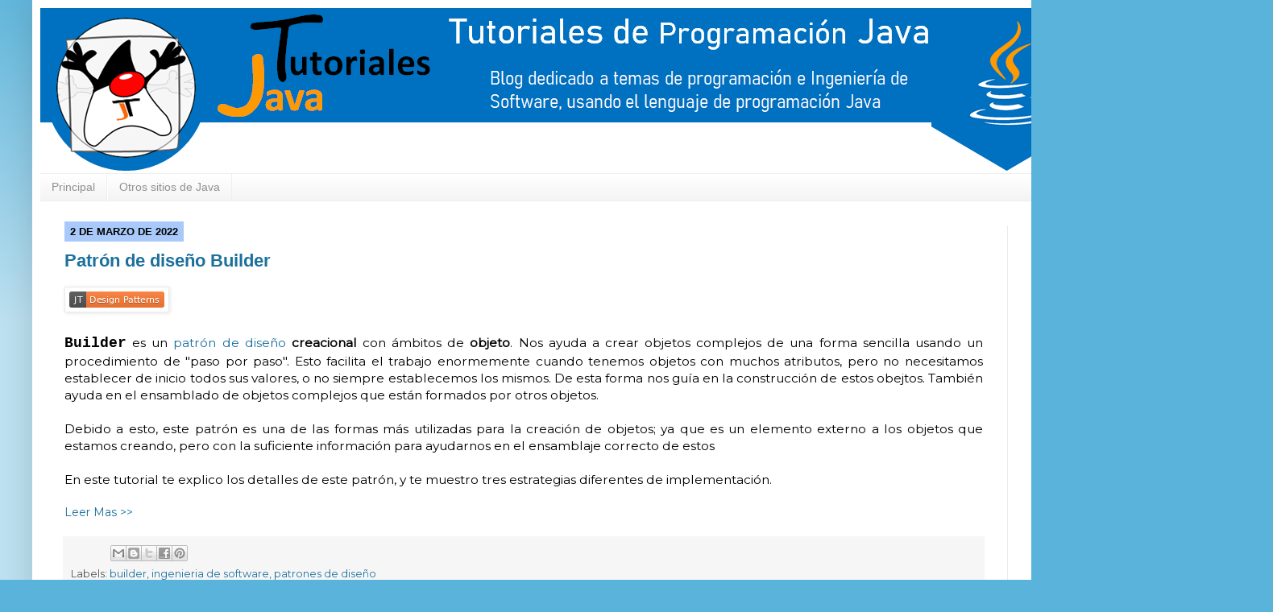

--- FILE ---
content_type: text/html; charset=utf-8
request_url: https://www.google.com/recaptcha/api2/aframe
body_size: 266
content:
<!DOCTYPE HTML><html><head><meta http-equiv="content-type" content="text/html; charset=UTF-8"></head><body><script nonce="aaV7kJvg0R7LFir9ki5eBA">/** Anti-fraud and anti-abuse applications only. See google.com/recaptcha */ try{var clients={'sodar':'https://pagead2.googlesyndication.com/pagead/sodar?'};window.addEventListener("message",function(a){try{if(a.source===window.parent){var b=JSON.parse(a.data);var c=clients[b['id']];if(c){var d=document.createElement('img');d.src=c+b['params']+'&rc='+(localStorage.getItem("rc::a")?sessionStorage.getItem("rc::b"):"");window.document.body.appendChild(d);sessionStorage.setItem("rc::e",parseInt(sessionStorage.getItem("rc::e")||0)+1);localStorage.setItem("rc::h",'1765208164758');}}}catch(b){}});window.parent.postMessage("_grecaptcha_ready", "*");}catch(b){}</script></body></html>

--- FILE ---
content_type: text/css; charset=utf-8
request_url: https://cdn.jsdelivr.net/gh/JavaTutoriales/siteStyles@latest/css/shThemeEclipse.min.css
body_size: 63
content:
/**
 * Minified by jsDelivr using clean-css v5.3.3.
 * Original file: /gh/JavaTutoriales/siteStyles@master/css/shThemeEclipse.css
 *
 * Do NOT use SRI with dynamically generated files! More information: https://www.jsdelivr.com/using-sri-with-dynamic-files
 */
.syntaxhighlighter{background-color:#fff!important}.syntaxhighlighter{border:1px solid #8c8c8c!important;border-radius:5px;padding-bottom:.3em!important}.syntaxhighlighter .line.alt1{background-color:#f5f5f5!important}.syntaxhighlighter .line.alt2{background-color:#fff!important}.syntaxhighlighter .line.highlighted.alt1,.syntaxhighlighter .line.highlighted.alt2{background-color:#c3defe!important}.syntaxhighlighter .line .number{color:#000!important}.syntaxhighlighter .line.highlighted.number{color:#fff!important}.syntaxhighlighter table caption{font-size:13px!important;padding:6px 5px!important;background-color:#f5f5f5!important;margin-bottom:.3em!important;border-bottom:1px solid #8c8c8c!important;font-family:Montserrat!important}.syntaxhighlighter .gutter{color:#000!important}.syntaxhighlighter .gutter .line{border-right:1px solid #9b9a9a!important}.syntaxhighlighter .gutter .line.highlighted{background-color:#d4d0c8!important;color:#fff!important}.syntaxhighlighter.printing .line .content{border:none!important}.syntaxhighlighter.collapsed{overflow:visible!important}.syntaxhighlighter.collapsed .toolbar{color:#3f5fbf!important;background:#fff!important;border:1px solid #d4d0c8!important}.syntaxhighlighter.collapsed .toolbar a{color:#3f5fbf!important}.syntaxhighlighter.collapsed .toolbar a:hover{color:#a70!important}.syntaxhighlighter .toolbar{color:#a0a0a0!important;background:#d4d0c8!important;border:none!important}.syntaxhighlighter .toolbar a{color:#a0a0a0!important}.syntaxhighlighter .toolbar a:hover{color:red!important}.syntaxhighlighter .plain,.syntaxhighlighter .plain a{color:#000!important}.syntaxhighlighter .comments,.syntaxhighlighter .comments a{color:#3f5fbf!important}.syntaxhighlighter .string,.syntaxhighlighter .string a{color:#2a00ff!important}.syntaxhighlighter .keyword{color:#7f0055!important}.syntaxhighlighter .preprocessor{color:#646464!important}.syntaxhighlighter .variable{color:#a70!important}.syntaxhighlighter .value{color:#090!important}.syntaxhighlighter .functions{color:#ff1493!important}.syntaxhighlighter .constants{color:#06c!important}.syntaxhighlighter .script{font-weight:700!important;color:#7f0055!important;background-color:none!important}.syntaxhighlighter .color1,.syntaxhighlighter .color1 a{color:#cb612d!important}.syntaxhighlighter .color2,.syntaxhighlighter .color2 a{color:#ff1493!important}.syntaxhighlighter .color3,.syntaxhighlighter .color3 a{color:red!important}.syntaxhighlighter .keyword{font-weight:700!important}.syntaxhighlighter .xml .keyword{color:#3f7f7f!important;font-weight:400!important}.syntaxhighlighter .xml .color1,.syntaxhighlighter .xml .color1 a{color:#7f007f!important}.syntaxhighlighter .xml .string{font-style:italic!important;color:#2a00ff!important}
/*# sourceMappingURL=/sm/c29c13bfd1810c21d05413836783c56e35e1e7ca509fa99a39951840a599744c.map */

--- FILE ---
content_type: text/css; charset=utf-8
request_url: https://cdn.jsdelivr.net/gh/JavaTutoriales/siteStyles@V1.0.5/css/javaTutoriales.min.css
body_size: 113
content:
/**
 * Minified by jsDelivr using clean-css v5.3.3.
 * Original file: /gh/JavaTutoriales/siteStyles@V1.0.5/css/javaTutoriales.css
 *
 * Do NOT use SRI with dynamically generated files! More information: https://www.jsdelivr.com/using-sri-with-dynamic-files
 */
.negritas{font-weight:700}.centrado{text-align:center;margin:auto}.clase{font-weight:700;font-family:'JetBrains Mono','courier new',monospace;background-color:#e6e6e6;border-radius:6px;padding:0 7px}.codigo{font-weight:700;font-family:courier new;font-size:115%}.nota{font-family:Helvetica,Arial,sans-serif;color:#333;font-weight:700;font-size:95%}span.nota{padding:1em;padding-top:.5em;display:block;margin:1.4rem 0;text-align:left;border:none;border-top-color:currentcolor;border-top-style:none;border-top-width:medium;border-top:.15rem solid #00a3da;box-shadow:0 3px 12px 0 rgba(62,60,60,.51);background:#eaeaea;font-family:Nunito;width:97%;font-size:115%}.entry-title,.post-title{color:#0070c0}.titulo{font-weight:700;color:#f49b16;font-size:180%;text-transform:none;border-bottom:1px solid #ddd}.anchorTitle,.anchorTitle:visited{color:#f49b16!important}.anchorTitle:hover{color:#c60}.subtitulo{font-weight:700;color:#c60;font-size:130%;border-bottom:1px solid #ddd}.anchorSubtitle,.anchorSubtitle:visited{color:#c60!important}.anchorSubtitle:hover{color:#f49b16}.ligaArchivo{font-size:85%;font-weight:700;font-family:verdana}body{text-align:justify}pre{padding-top:24px}pre code{overflow:auto;background-color:#eee;border:1px dashed #000;color:#000;display:block;padding:5px;white-space:pre;text-align:left;min-height:63px;font-weight:700}table{overflow:auto;margin:auto}th{text-align:center;background:#f49b16;color:#000;border:3px double;padding:5px 10px 5px 10px}td{border:1px solid;padding:5px 10px 5px 10px}
/*# sourceMappingURL=/sm/4b6770bcbc8ff899830e95814974e5a8ccb63707ce0937e604d8fd45f5d8069b.map */

--- FILE ---
content_type: image/svg+xml;charset=utf-8
request_url: https://img.shields.io/badge/JT-Design%20Patterns-orange
body_size: 296
content:
<svg xmlns="http://www.w3.org/2000/svg" width="118" height="20" role="img" aria-label="JT: Design Patterns"><title>JT: Design Patterns</title><linearGradient id="s" x2="0" y2="100%"><stop offset="0" stop-color="#bbb" stop-opacity=".1"/><stop offset="1" stop-opacity=".1"/></linearGradient><clipPath id="r"><rect width="118" height="20" rx="3" fill="#fff"/></clipPath><g clip-path="url(#r)"><rect width="21" height="20" fill="#555"/><rect x="21" width="97" height="20" fill="#fe7d37"/><rect width="118" height="20" fill="url(#s)"/></g><g fill="#fff" text-anchor="middle" font-family="Verdana,Geneva,DejaVu Sans,sans-serif" text-rendering="geometricPrecision" font-size="110"><text aria-hidden="true" x="115" y="150" fill="#010101" fill-opacity=".3" transform="scale(.1)" textLength="110">JT</text><text x="115" y="140" transform="scale(.1)" fill="#fff" textLength="110">JT</text><text aria-hidden="true" x="685" y="150" fill="#010101" fill-opacity=".3" transform="scale(.1)" textLength="870">Design Patterns</text><text x="685" y="140" transform="scale(.1)" fill="#fff" textLength="870">Design Patterns</text></g></svg>

--- FILE ---
content_type: application/javascript; charset=utf-8
request_url: https://cdn.jsdelivr.net/gh/JavaTutoriales/siteStyles@latest/js/shAutoloader.min.js
body_size: 110
content:
/**
 * Minified by jsDelivr using Terser v5.39.0.
 * Original file: /gh/JavaTutoriales/siteStyles@master/js/shAutoloader.js
 *
 * Do NOT use SRI with dynamically generated files! More information: https://www.jsdelivr.com/using-sri-with-dynamic-files
 */
/**
 * SyntaxHighlighter
 * http://alexgorbatchev.com/SyntaxHighlighter
 *
 * SyntaxHighlighter is donationware. If you are using it, please donate.
 * http://alexgorbatchev.com/SyntaxHighlighter/donate.html
 *
 * @version
 * 3.0.83 (Wed, 16 Apr 2014 03:56:09 GMT)
 *
 * @copyright
 * Copyright (C) 2004-2013 Alex Gorbatchev.
 *
 * @license
 * Dual licensed under the MIT and GPL licenses.
 */
!function(){var t=SyntaxHighlighter;t.autoloader=function(){var a,e,n=arguments,r=t.findElements(),i={},l={},o=(SyntaxHighlighter.all,!1),h=null;function d(t,a){for(var e=0;e<t.length;e++)i[t[e]]=a}for(SyntaxHighlighter.all=function(t){h=t,o=!0},a=0;a<n.length;a++){var c=(e=n[a]).pop?e:e.split(/\s+/),g=c.pop();d(c,g)}for(a=0;a<r.length;a++){(g=i[r[a].params.brush])&&void 0===l[g]&&("true"===r[a].params["html-script"]&&void 0===l[i.xml]&&(p(i.xml),l[g]=!1),l[g]=!1,p(g))}function p(t){var a=document.createElement("script"),e=!1;a.src=t,a.type="text/javascript",a.language="javascript",a.onload=a.onreadystatechange=function(){e||this.readyState&&"loaded"!=this.readyState&&"complete"!=this.readyState||(e=!0,l[t]=!0,function(){for(var t in l)if(0==l[t])return;o&&SyntaxHighlighter.highlight(h)}(),a.onload=a.onreadystatechange=null,a.parentNode.removeChild(a))},document.body.appendChild(a)}}}();
//# sourceMappingURL=/sm/d2495cfe9924d965dd4d2319c8df2849e978e181531f9fe0a86e258a959b6a30.map

--- FILE ---
content_type: application/javascript; charset=utf-8
request_url: https://cdn.jsdelivr.net/gh/JavaTutoriales/siteStyles@latest/js/shBrushXml.min.js
body_size: 214
content:
/**
 * Minified by jsDelivr using Terser v5.39.0.
 * Original file: /gh/JavaTutoriales/siteStyles@master/js/shBrushXml.js
 *
 * Do NOT use SRI with dynamically generated files! More information: https://www.jsdelivr.com/using-sri-with-dynamic-files
 */
/**
 * SyntaxHighlighter
 * http://alexgorbatchev.com/SyntaxHighlighter
 *
 * SyntaxHighlighter is donationware. If you are using it, please donate.
 * http://alexgorbatchev.com/SyntaxHighlighter/donate.html
 *
 * @version
 * 3.0.83 (Wed, 16 Apr 2014 03:56:09 GMT)
 *
 * @copyright
 * Copyright (C) 2004-2013 Alex Gorbatchev.
 *
 * @license
 * Dual licensed under the MIT and GPL licenses.
 */
!function(){function e(){this.regexList=[{regex:XRegExp("(\\&lt;|<)\\!\\[[\\w\\s]*?\\[(.|\\s)*?\\]\\](\\&gt;|>)","gm"),css:"color2"},{regex:SyntaxHighlighter.regexLib.xmlComments,css:"comments"},{regex:XRegExp("(&lt;|<)[\\s\\/\\?!]*(\\w+)(?<attributes>.*?)[\\s\\/\\?]*(&gt;|>)","sg"),func:function(e,t){var n=SyntaxHighlighter.Match,i=e[0],x=XRegExp.exec(i,XRegExp("(&lt;|<)[\\s\\/\\?!]*(?<name>[:\\w-\\.]+)","xg")),g=[];if(null!=e.attributes)for(var l,r=0,s=XRegExp("(?<name> [\\w:.-]+)\\s*=\\s*(?<value> \".*?\"|'.*?'|\\w+)","xg");null!=(l=XRegExp.exec(i,s,r));)g.push(new n(l.name,e.index+l.index,"color1")),g.push(new n(l.value,e.index+l.index+l[0].indexOf(l.value),"string")),r=l.index+l[0].length;return null!=x&&g.push(new n(x.name,e.index+x[0].lastIndexOf(x.name),"keyword")),g}}]}SyntaxHighlighter=SyntaxHighlighter||("undefined"!=typeof require?require("shCore").SyntaxHighlighter:null),e.prototype=new SyntaxHighlighter.Highlighter,e.aliases=["xml","xhtml","xslt","html","plist"],SyntaxHighlighter.brushes.Xml=e,"undefined"!=typeof exports&&(exports.Brush=e)}();
//# sourceMappingURL=/sm/9aabe25227fba9ce1005645362c903dc90fee7713fa5cc395863649e6dd9fc4c.map

--- FILE ---
content_type: application/javascript; charset=utf-8
request_url: https://cdn.jsdelivr.net/gh/JavaTutoriales/siteStyles@latest/js/shBrushPlain.min.js
body_size: 180
content:
/**
 * Minified by jsDelivr using Terser v5.39.0.
 * Original file: /gh/JavaTutoriales/siteStyles@master/js/shBrushPlain.js
 *
 * Do NOT use SRI with dynamically generated files! More information: https://www.jsdelivr.com/using-sri-with-dynamic-files
 */
/**
 * SyntaxHighlighter
 * http://alexgorbatchev.com/SyntaxHighlighter
 *
 * SyntaxHighlighter is donationware. If you are using it, please donate.
 * http://alexgorbatchev.com/SyntaxHighlighter/donate.html
 *
 * @version
 * 3.0.83 (Wed, 16 Apr 2014 03:56:09 GMT)
 *
 * @copyright
 * Copyright (C) 2004-2013 Alex Gorbatchev.
 *
 * @license
 * Dual licensed under the MIT and GPL licenses.
 */
!function(){function e(){}SyntaxHighlighter=SyntaxHighlighter||("undefined"!=typeof require?require("shCore").SyntaxHighlighter:null),e.prototype=new SyntaxHighlighter.Highlighter,e.aliases=["text","plain"],SyntaxHighlighter.brushes.Plain=e,"undefined"!=typeof exports&&(exports.Brush=e)}();
//# sourceMappingURL=/sm/b5dae5497914d7149ac5a73e6edd66c7a236b214e3ce2eab62e05186868df4d7.map